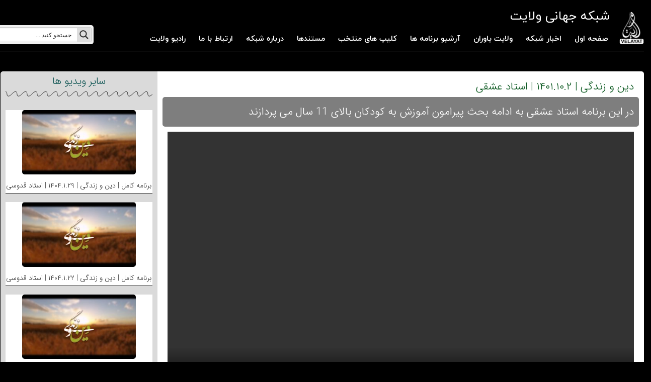

--- FILE ---
content_type: text/html; charset=utf-8
request_url: https://www.google.com/recaptcha/api2/anchor?ar=1&k=6Lc7OVQjAAAAAFSaQV6walVlX36YzcYsRGCc_N0u&co=aHR0cHM6Ly92ZWxheWF0LnR2OjQ0Mw..&hl=en&v=N67nZn4AqZkNcbeMu4prBgzg&theme=light&size=normal&anchor-ms=20000&execute-ms=30000&cb=ohqz7r9o4g85
body_size: 49497
content:
<!DOCTYPE HTML><html dir="ltr" lang="en"><head><meta http-equiv="Content-Type" content="text/html; charset=UTF-8">
<meta http-equiv="X-UA-Compatible" content="IE=edge">
<title>reCAPTCHA</title>
<style type="text/css">
/* cyrillic-ext */
@font-face {
  font-family: 'Roboto';
  font-style: normal;
  font-weight: 400;
  font-stretch: 100%;
  src: url(//fonts.gstatic.com/s/roboto/v48/KFO7CnqEu92Fr1ME7kSn66aGLdTylUAMa3GUBHMdazTgWw.woff2) format('woff2');
  unicode-range: U+0460-052F, U+1C80-1C8A, U+20B4, U+2DE0-2DFF, U+A640-A69F, U+FE2E-FE2F;
}
/* cyrillic */
@font-face {
  font-family: 'Roboto';
  font-style: normal;
  font-weight: 400;
  font-stretch: 100%;
  src: url(//fonts.gstatic.com/s/roboto/v48/KFO7CnqEu92Fr1ME7kSn66aGLdTylUAMa3iUBHMdazTgWw.woff2) format('woff2');
  unicode-range: U+0301, U+0400-045F, U+0490-0491, U+04B0-04B1, U+2116;
}
/* greek-ext */
@font-face {
  font-family: 'Roboto';
  font-style: normal;
  font-weight: 400;
  font-stretch: 100%;
  src: url(//fonts.gstatic.com/s/roboto/v48/KFO7CnqEu92Fr1ME7kSn66aGLdTylUAMa3CUBHMdazTgWw.woff2) format('woff2');
  unicode-range: U+1F00-1FFF;
}
/* greek */
@font-face {
  font-family: 'Roboto';
  font-style: normal;
  font-weight: 400;
  font-stretch: 100%;
  src: url(//fonts.gstatic.com/s/roboto/v48/KFO7CnqEu92Fr1ME7kSn66aGLdTylUAMa3-UBHMdazTgWw.woff2) format('woff2');
  unicode-range: U+0370-0377, U+037A-037F, U+0384-038A, U+038C, U+038E-03A1, U+03A3-03FF;
}
/* math */
@font-face {
  font-family: 'Roboto';
  font-style: normal;
  font-weight: 400;
  font-stretch: 100%;
  src: url(//fonts.gstatic.com/s/roboto/v48/KFO7CnqEu92Fr1ME7kSn66aGLdTylUAMawCUBHMdazTgWw.woff2) format('woff2');
  unicode-range: U+0302-0303, U+0305, U+0307-0308, U+0310, U+0312, U+0315, U+031A, U+0326-0327, U+032C, U+032F-0330, U+0332-0333, U+0338, U+033A, U+0346, U+034D, U+0391-03A1, U+03A3-03A9, U+03B1-03C9, U+03D1, U+03D5-03D6, U+03F0-03F1, U+03F4-03F5, U+2016-2017, U+2034-2038, U+203C, U+2040, U+2043, U+2047, U+2050, U+2057, U+205F, U+2070-2071, U+2074-208E, U+2090-209C, U+20D0-20DC, U+20E1, U+20E5-20EF, U+2100-2112, U+2114-2115, U+2117-2121, U+2123-214F, U+2190, U+2192, U+2194-21AE, U+21B0-21E5, U+21F1-21F2, U+21F4-2211, U+2213-2214, U+2216-22FF, U+2308-230B, U+2310, U+2319, U+231C-2321, U+2336-237A, U+237C, U+2395, U+239B-23B7, U+23D0, U+23DC-23E1, U+2474-2475, U+25AF, U+25B3, U+25B7, U+25BD, U+25C1, U+25CA, U+25CC, U+25FB, U+266D-266F, U+27C0-27FF, U+2900-2AFF, U+2B0E-2B11, U+2B30-2B4C, U+2BFE, U+3030, U+FF5B, U+FF5D, U+1D400-1D7FF, U+1EE00-1EEFF;
}
/* symbols */
@font-face {
  font-family: 'Roboto';
  font-style: normal;
  font-weight: 400;
  font-stretch: 100%;
  src: url(//fonts.gstatic.com/s/roboto/v48/KFO7CnqEu92Fr1ME7kSn66aGLdTylUAMaxKUBHMdazTgWw.woff2) format('woff2');
  unicode-range: U+0001-000C, U+000E-001F, U+007F-009F, U+20DD-20E0, U+20E2-20E4, U+2150-218F, U+2190, U+2192, U+2194-2199, U+21AF, U+21E6-21F0, U+21F3, U+2218-2219, U+2299, U+22C4-22C6, U+2300-243F, U+2440-244A, U+2460-24FF, U+25A0-27BF, U+2800-28FF, U+2921-2922, U+2981, U+29BF, U+29EB, U+2B00-2BFF, U+4DC0-4DFF, U+FFF9-FFFB, U+10140-1018E, U+10190-1019C, U+101A0, U+101D0-101FD, U+102E0-102FB, U+10E60-10E7E, U+1D2C0-1D2D3, U+1D2E0-1D37F, U+1F000-1F0FF, U+1F100-1F1AD, U+1F1E6-1F1FF, U+1F30D-1F30F, U+1F315, U+1F31C, U+1F31E, U+1F320-1F32C, U+1F336, U+1F378, U+1F37D, U+1F382, U+1F393-1F39F, U+1F3A7-1F3A8, U+1F3AC-1F3AF, U+1F3C2, U+1F3C4-1F3C6, U+1F3CA-1F3CE, U+1F3D4-1F3E0, U+1F3ED, U+1F3F1-1F3F3, U+1F3F5-1F3F7, U+1F408, U+1F415, U+1F41F, U+1F426, U+1F43F, U+1F441-1F442, U+1F444, U+1F446-1F449, U+1F44C-1F44E, U+1F453, U+1F46A, U+1F47D, U+1F4A3, U+1F4B0, U+1F4B3, U+1F4B9, U+1F4BB, U+1F4BF, U+1F4C8-1F4CB, U+1F4D6, U+1F4DA, U+1F4DF, U+1F4E3-1F4E6, U+1F4EA-1F4ED, U+1F4F7, U+1F4F9-1F4FB, U+1F4FD-1F4FE, U+1F503, U+1F507-1F50B, U+1F50D, U+1F512-1F513, U+1F53E-1F54A, U+1F54F-1F5FA, U+1F610, U+1F650-1F67F, U+1F687, U+1F68D, U+1F691, U+1F694, U+1F698, U+1F6AD, U+1F6B2, U+1F6B9-1F6BA, U+1F6BC, U+1F6C6-1F6CF, U+1F6D3-1F6D7, U+1F6E0-1F6EA, U+1F6F0-1F6F3, U+1F6F7-1F6FC, U+1F700-1F7FF, U+1F800-1F80B, U+1F810-1F847, U+1F850-1F859, U+1F860-1F887, U+1F890-1F8AD, U+1F8B0-1F8BB, U+1F8C0-1F8C1, U+1F900-1F90B, U+1F93B, U+1F946, U+1F984, U+1F996, U+1F9E9, U+1FA00-1FA6F, U+1FA70-1FA7C, U+1FA80-1FA89, U+1FA8F-1FAC6, U+1FACE-1FADC, U+1FADF-1FAE9, U+1FAF0-1FAF8, U+1FB00-1FBFF;
}
/* vietnamese */
@font-face {
  font-family: 'Roboto';
  font-style: normal;
  font-weight: 400;
  font-stretch: 100%;
  src: url(//fonts.gstatic.com/s/roboto/v48/KFO7CnqEu92Fr1ME7kSn66aGLdTylUAMa3OUBHMdazTgWw.woff2) format('woff2');
  unicode-range: U+0102-0103, U+0110-0111, U+0128-0129, U+0168-0169, U+01A0-01A1, U+01AF-01B0, U+0300-0301, U+0303-0304, U+0308-0309, U+0323, U+0329, U+1EA0-1EF9, U+20AB;
}
/* latin-ext */
@font-face {
  font-family: 'Roboto';
  font-style: normal;
  font-weight: 400;
  font-stretch: 100%;
  src: url(//fonts.gstatic.com/s/roboto/v48/KFO7CnqEu92Fr1ME7kSn66aGLdTylUAMa3KUBHMdazTgWw.woff2) format('woff2');
  unicode-range: U+0100-02BA, U+02BD-02C5, U+02C7-02CC, U+02CE-02D7, U+02DD-02FF, U+0304, U+0308, U+0329, U+1D00-1DBF, U+1E00-1E9F, U+1EF2-1EFF, U+2020, U+20A0-20AB, U+20AD-20C0, U+2113, U+2C60-2C7F, U+A720-A7FF;
}
/* latin */
@font-face {
  font-family: 'Roboto';
  font-style: normal;
  font-weight: 400;
  font-stretch: 100%;
  src: url(//fonts.gstatic.com/s/roboto/v48/KFO7CnqEu92Fr1ME7kSn66aGLdTylUAMa3yUBHMdazQ.woff2) format('woff2');
  unicode-range: U+0000-00FF, U+0131, U+0152-0153, U+02BB-02BC, U+02C6, U+02DA, U+02DC, U+0304, U+0308, U+0329, U+2000-206F, U+20AC, U+2122, U+2191, U+2193, U+2212, U+2215, U+FEFF, U+FFFD;
}
/* cyrillic-ext */
@font-face {
  font-family: 'Roboto';
  font-style: normal;
  font-weight: 500;
  font-stretch: 100%;
  src: url(//fonts.gstatic.com/s/roboto/v48/KFO7CnqEu92Fr1ME7kSn66aGLdTylUAMa3GUBHMdazTgWw.woff2) format('woff2');
  unicode-range: U+0460-052F, U+1C80-1C8A, U+20B4, U+2DE0-2DFF, U+A640-A69F, U+FE2E-FE2F;
}
/* cyrillic */
@font-face {
  font-family: 'Roboto';
  font-style: normal;
  font-weight: 500;
  font-stretch: 100%;
  src: url(//fonts.gstatic.com/s/roboto/v48/KFO7CnqEu92Fr1ME7kSn66aGLdTylUAMa3iUBHMdazTgWw.woff2) format('woff2');
  unicode-range: U+0301, U+0400-045F, U+0490-0491, U+04B0-04B1, U+2116;
}
/* greek-ext */
@font-face {
  font-family: 'Roboto';
  font-style: normal;
  font-weight: 500;
  font-stretch: 100%;
  src: url(//fonts.gstatic.com/s/roboto/v48/KFO7CnqEu92Fr1ME7kSn66aGLdTylUAMa3CUBHMdazTgWw.woff2) format('woff2');
  unicode-range: U+1F00-1FFF;
}
/* greek */
@font-face {
  font-family: 'Roboto';
  font-style: normal;
  font-weight: 500;
  font-stretch: 100%;
  src: url(//fonts.gstatic.com/s/roboto/v48/KFO7CnqEu92Fr1ME7kSn66aGLdTylUAMa3-UBHMdazTgWw.woff2) format('woff2');
  unicode-range: U+0370-0377, U+037A-037F, U+0384-038A, U+038C, U+038E-03A1, U+03A3-03FF;
}
/* math */
@font-face {
  font-family: 'Roboto';
  font-style: normal;
  font-weight: 500;
  font-stretch: 100%;
  src: url(//fonts.gstatic.com/s/roboto/v48/KFO7CnqEu92Fr1ME7kSn66aGLdTylUAMawCUBHMdazTgWw.woff2) format('woff2');
  unicode-range: U+0302-0303, U+0305, U+0307-0308, U+0310, U+0312, U+0315, U+031A, U+0326-0327, U+032C, U+032F-0330, U+0332-0333, U+0338, U+033A, U+0346, U+034D, U+0391-03A1, U+03A3-03A9, U+03B1-03C9, U+03D1, U+03D5-03D6, U+03F0-03F1, U+03F4-03F5, U+2016-2017, U+2034-2038, U+203C, U+2040, U+2043, U+2047, U+2050, U+2057, U+205F, U+2070-2071, U+2074-208E, U+2090-209C, U+20D0-20DC, U+20E1, U+20E5-20EF, U+2100-2112, U+2114-2115, U+2117-2121, U+2123-214F, U+2190, U+2192, U+2194-21AE, U+21B0-21E5, U+21F1-21F2, U+21F4-2211, U+2213-2214, U+2216-22FF, U+2308-230B, U+2310, U+2319, U+231C-2321, U+2336-237A, U+237C, U+2395, U+239B-23B7, U+23D0, U+23DC-23E1, U+2474-2475, U+25AF, U+25B3, U+25B7, U+25BD, U+25C1, U+25CA, U+25CC, U+25FB, U+266D-266F, U+27C0-27FF, U+2900-2AFF, U+2B0E-2B11, U+2B30-2B4C, U+2BFE, U+3030, U+FF5B, U+FF5D, U+1D400-1D7FF, U+1EE00-1EEFF;
}
/* symbols */
@font-face {
  font-family: 'Roboto';
  font-style: normal;
  font-weight: 500;
  font-stretch: 100%;
  src: url(//fonts.gstatic.com/s/roboto/v48/KFO7CnqEu92Fr1ME7kSn66aGLdTylUAMaxKUBHMdazTgWw.woff2) format('woff2');
  unicode-range: U+0001-000C, U+000E-001F, U+007F-009F, U+20DD-20E0, U+20E2-20E4, U+2150-218F, U+2190, U+2192, U+2194-2199, U+21AF, U+21E6-21F0, U+21F3, U+2218-2219, U+2299, U+22C4-22C6, U+2300-243F, U+2440-244A, U+2460-24FF, U+25A0-27BF, U+2800-28FF, U+2921-2922, U+2981, U+29BF, U+29EB, U+2B00-2BFF, U+4DC0-4DFF, U+FFF9-FFFB, U+10140-1018E, U+10190-1019C, U+101A0, U+101D0-101FD, U+102E0-102FB, U+10E60-10E7E, U+1D2C0-1D2D3, U+1D2E0-1D37F, U+1F000-1F0FF, U+1F100-1F1AD, U+1F1E6-1F1FF, U+1F30D-1F30F, U+1F315, U+1F31C, U+1F31E, U+1F320-1F32C, U+1F336, U+1F378, U+1F37D, U+1F382, U+1F393-1F39F, U+1F3A7-1F3A8, U+1F3AC-1F3AF, U+1F3C2, U+1F3C4-1F3C6, U+1F3CA-1F3CE, U+1F3D4-1F3E0, U+1F3ED, U+1F3F1-1F3F3, U+1F3F5-1F3F7, U+1F408, U+1F415, U+1F41F, U+1F426, U+1F43F, U+1F441-1F442, U+1F444, U+1F446-1F449, U+1F44C-1F44E, U+1F453, U+1F46A, U+1F47D, U+1F4A3, U+1F4B0, U+1F4B3, U+1F4B9, U+1F4BB, U+1F4BF, U+1F4C8-1F4CB, U+1F4D6, U+1F4DA, U+1F4DF, U+1F4E3-1F4E6, U+1F4EA-1F4ED, U+1F4F7, U+1F4F9-1F4FB, U+1F4FD-1F4FE, U+1F503, U+1F507-1F50B, U+1F50D, U+1F512-1F513, U+1F53E-1F54A, U+1F54F-1F5FA, U+1F610, U+1F650-1F67F, U+1F687, U+1F68D, U+1F691, U+1F694, U+1F698, U+1F6AD, U+1F6B2, U+1F6B9-1F6BA, U+1F6BC, U+1F6C6-1F6CF, U+1F6D3-1F6D7, U+1F6E0-1F6EA, U+1F6F0-1F6F3, U+1F6F7-1F6FC, U+1F700-1F7FF, U+1F800-1F80B, U+1F810-1F847, U+1F850-1F859, U+1F860-1F887, U+1F890-1F8AD, U+1F8B0-1F8BB, U+1F8C0-1F8C1, U+1F900-1F90B, U+1F93B, U+1F946, U+1F984, U+1F996, U+1F9E9, U+1FA00-1FA6F, U+1FA70-1FA7C, U+1FA80-1FA89, U+1FA8F-1FAC6, U+1FACE-1FADC, U+1FADF-1FAE9, U+1FAF0-1FAF8, U+1FB00-1FBFF;
}
/* vietnamese */
@font-face {
  font-family: 'Roboto';
  font-style: normal;
  font-weight: 500;
  font-stretch: 100%;
  src: url(//fonts.gstatic.com/s/roboto/v48/KFO7CnqEu92Fr1ME7kSn66aGLdTylUAMa3OUBHMdazTgWw.woff2) format('woff2');
  unicode-range: U+0102-0103, U+0110-0111, U+0128-0129, U+0168-0169, U+01A0-01A1, U+01AF-01B0, U+0300-0301, U+0303-0304, U+0308-0309, U+0323, U+0329, U+1EA0-1EF9, U+20AB;
}
/* latin-ext */
@font-face {
  font-family: 'Roboto';
  font-style: normal;
  font-weight: 500;
  font-stretch: 100%;
  src: url(//fonts.gstatic.com/s/roboto/v48/KFO7CnqEu92Fr1ME7kSn66aGLdTylUAMa3KUBHMdazTgWw.woff2) format('woff2');
  unicode-range: U+0100-02BA, U+02BD-02C5, U+02C7-02CC, U+02CE-02D7, U+02DD-02FF, U+0304, U+0308, U+0329, U+1D00-1DBF, U+1E00-1E9F, U+1EF2-1EFF, U+2020, U+20A0-20AB, U+20AD-20C0, U+2113, U+2C60-2C7F, U+A720-A7FF;
}
/* latin */
@font-face {
  font-family: 'Roboto';
  font-style: normal;
  font-weight: 500;
  font-stretch: 100%;
  src: url(//fonts.gstatic.com/s/roboto/v48/KFO7CnqEu92Fr1ME7kSn66aGLdTylUAMa3yUBHMdazQ.woff2) format('woff2');
  unicode-range: U+0000-00FF, U+0131, U+0152-0153, U+02BB-02BC, U+02C6, U+02DA, U+02DC, U+0304, U+0308, U+0329, U+2000-206F, U+20AC, U+2122, U+2191, U+2193, U+2212, U+2215, U+FEFF, U+FFFD;
}
/* cyrillic-ext */
@font-face {
  font-family: 'Roboto';
  font-style: normal;
  font-weight: 900;
  font-stretch: 100%;
  src: url(//fonts.gstatic.com/s/roboto/v48/KFO7CnqEu92Fr1ME7kSn66aGLdTylUAMa3GUBHMdazTgWw.woff2) format('woff2');
  unicode-range: U+0460-052F, U+1C80-1C8A, U+20B4, U+2DE0-2DFF, U+A640-A69F, U+FE2E-FE2F;
}
/* cyrillic */
@font-face {
  font-family: 'Roboto';
  font-style: normal;
  font-weight: 900;
  font-stretch: 100%;
  src: url(//fonts.gstatic.com/s/roboto/v48/KFO7CnqEu92Fr1ME7kSn66aGLdTylUAMa3iUBHMdazTgWw.woff2) format('woff2');
  unicode-range: U+0301, U+0400-045F, U+0490-0491, U+04B0-04B1, U+2116;
}
/* greek-ext */
@font-face {
  font-family: 'Roboto';
  font-style: normal;
  font-weight: 900;
  font-stretch: 100%;
  src: url(//fonts.gstatic.com/s/roboto/v48/KFO7CnqEu92Fr1ME7kSn66aGLdTylUAMa3CUBHMdazTgWw.woff2) format('woff2');
  unicode-range: U+1F00-1FFF;
}
/* greek */
@font-face {
  font-family: 'Roboto';
  font-style: normal;
  font-weight: 900;
  font-stretch: 100%;
  src: url(//fonts.gstatic.com/s/roboto/v48/KFO7CnqEu92Fr1ME7kSn66aGLdTylUAMa3-UBHMdazTgWw.woff2) format('woff2');
  unicode-range: U+0370-0377, U+037A-037F, U+0384-038A, U+038C, U+038E-03A1, U+03A3-03FF;
}
/* math */
@font-face {
  font-family: 'Roboto';
  font-style: normal;
  font-weight: 900;
  font-stretch: 100%;
  src: url(//fonts.gstatic.com/s/roboto/v48/KFO7CnqEu92Fr1ME7kSn66aGLdTylUAMawCUBHMdazTgWw.woff2) format('woff2');
  unicode-range: U+0302-0303, U+0305, U+0307-0308, U+0310, U+0312, U+0315, U+031A, U+0326-0327, U+032C, U+032F-0330, U+0332-0333, U+0338, U+033A, U+0346, U+034D, U+0391-03A1, U+03A3-03A9, U+03B1-03C9, U+03D1, U+03D5-03D6, U+03F0-03F1, U+03F4-03F5, U+2016-2017, U+2034-2038, U+203C, U+2040, U+2043, U+2047, U+2050, U+2057, U+205F, U+2070-2071, U+2074-208E, U+2090-209C, U+20D0-20DC, U+20E1, U+20E5-20EF, U+2100-2112, U+2114-2115, U+2117-2121, U+2123-214F, U+2190, U+2192, U+2194-21AE, U+21B0-21E5, U+21F1-21F2, U+21F4-2211, U+2213-2214, U+2216-22FF, U+2308-230B, U+2310, U+2319, U+231C-2321, U+2336-237A, U+237C, U+2395, U+239B-23B7, U+23D0, U+23DC-23E1, U+2474-2475, U+25AF, U+25B3, U+25B7, U+25BD, U+25C1, U+25CA, U+25CC, U+25FB, U+266D-266F, U+27C0-27FF, U+2900-2AFF, U+2B0E-2B11, U+2B30-2B4C, U+2BFE, U+3030, U+FF5B, U+FF5D, U+1D400-1D7FF, U+1EE00-1EEFF;
}
/* symbols */
@font-face {
  font-family: 'Roboto';
  font-style: normal;
  font-weight: 900;
  font-stretch: 100%;
  src: url(//fonts.gstatic.com/s/roboto/v48/KFO7CnqEu92Fr1ME7kSn66aGLdTylUAMaxKUBHMdazTgWw.woff2) format('woff2');
  unicode-range: U+0001-000C, U+000E-001F, U+007F-009F, U+20DD-20E0, U+20E2-20E4, U+2150-218F, U+2190, U+2192, U+2194-2199, U+21AF, U+21E6-21F0, U+21F3, U+2218-2219, U+2299, U+22C4-22C6, U+2300-243F, U+2440-244A, U+2460-24FF, U+25A0-27BF, U+2800-28FF, U+2921-2922, U+2981, U+29BF, U+29EB, U+2B00-2BFF, U+4DC0-4DFF, U+FFF9-FFFB, U+10140-1018E, U+10190-1019C, U+101A0, U+101D0-101FD, U+102E0-102FB, U+10E60-10E7E, U+1D2C0-1D2D3, U+1D2E0-1D37F, U+1F000-1F0FF, U+1F100-1F1AD, U+1F1E6-1F1FF, U+1F30D-1F30F, U+1F315, U+1F31C, U+1F31E, U+1F320-1F32C, U+1F336, U+1F378, U+1F37D, U+1F382, U+1F393-1F39F, U+1F3A7-1F3A8, U+1F3AC-1F3AF, U+1F3C2, U+1F3C4-1F3C6, U+1F3CA-1F3CE, U+1F3D4-1F3E0, U+1F3ED, U+1F3F1-1F3F3, U+1F3F5-1F3F7, U+1F408, U+1F415, U+1F41F, U+1F426, U+1F43F, U+1F441-1F442, U+1F444, U+1F446-1F449, U+1F44C-1F44E, U+1F453, U+1F46A, U+1F47D, U+1F4A3, U+1F4B0, U+1F4B3, U+1F4B9, U+1F4BB, U+1F4BF, U+1F4C8-1F4CB, U+1F4D6, U+1F4DA, U+1F4DF, U+1F4E3-1F4E6, U+1F4EA-1F4ED, U+1F4F7, U+1F4F9-1F4FB, U+1F4FD-1F4FE, U+1F503, U+1F507-1F50B, U+1F50D, U+1F512-1F513, U+1F53E-1F54A, U+1F54F-1F5FA, U+1F610, U+1F650-1F67F, U+1F687, U+1F68D, U+1F691, U+1F694, U+1F698, U+1F6AD, U+1F6B2, U+1F6B9-1F6BA, U+1F6BC, U+1F6C6-1F6CF, U+1F6D3-1F6D7, U+1F6E0-1F6EA, U+1F6F0-1F6F3, U+1F6F7-1F6FC, U+1F700-1F7FF, U+1F800-1F80B, U+1F810-1F847, U+1F850-1F859, U+1F860-1F887, U+1F890-1F8AD, U+1F8B0-1F8BB, U+1F8C0-1F8C1, U+1F900-1F90B, U+1F93B, U+1F946, U+1F984, U+1F996, U+1F9E9, U+1FA00-1FA6F, U+1FA70-1FA7C, U+1FA80-1FA89, U+1FA8F-1FAC6, U+1FACE-1FADC, U+1FADF-1FAE9, U+1FAF0-1FAF8, U+1FB00-1FBFF;
}
/* vietnamese */
@font-face {
  font-family: 'Roboto';
  font-style: normal;
  font-weight: 900;
  font-stretch: 100%;
  src: url(//fonts.gstatic.com/s/roboto/v48/KFO7CnqEu92Fr1ME7kSn66aGLdTylUAMa3OUBHMdazTgWw.woff2) format('woff2');
  unicode-range: U+0102-0103, U+0110-0111, U+0128-0129, U+0168-0169, U+01A0-01A1, U+01AF-01B0, U+0300-0301, U+0303-0304, U+0308-0309, U+0323, U+0329, U+1EA0-1EF9, U+20AB;
}
/* latin-ext */
@font-face {
  font-family: 'Roboto';
  font-style: normal;
  font-weight: 900;
  font-stretch: 100%;
  src: url(//fonts.gstatic.com/s/roboto/v48/KFO7CnqEu92Fr1ME7kSn66aGLdTylUAMa3KUBHMdazTgWw.woff2) format('woff2');
  unicode-range: U+0100-02BA, U+02BD-02C5, U+02C7-02CC, U+02CE-02D7, U+02DD-02FF, U+0304, U+0308, U+0329, U+1D00-1DBF, U+1E00-1E9F, U+1EF2-1EFF, U+2020, U+20A0-20AB, U+20AD-20C0, U+2113, U+2C60-2C7F, U+A720-A7FF;
}
/* latin */
@font-face {
  font-family: 'Roboto';
  font-style: normal;
  font-weight: 900;
  font-stretch: 100%;
  src: url(//fonts.gstatic.com/s/roboto/v48/KFO7CnqEu92Fr1ME7kSn66aGLdTylUAMa3yUBHMdazQ.woff2) format('woff2');
  unicode-range: U+0000-00FF, U+0131, U+0152-0153, U+02BB-02BC, U+02C6, U+02DA, U+02DC, U+0304, U+0308, U+0329, U+2000-206F, U+20AC, U+2122, U+2191, U+2193, U+2212, U+2215, U+FEFF, U+FFFD;
}

</style>
<link rel="stylesheet" type="text/css" href="https://www.gstatic.com/recaptcha/releases/N67nZn4AqZkNcbeMu4prBgzg/styles__ltr.css">
<script nonce="AtFO45_JSHBHq0iisrapFw" type="text/javascript">window['__recaptcha_api'] = 'https://www.google.com/recaptcha/api2/';</script>
<script type="text/javascript" src="https://www.gstatic.com/recaptcha/releases/N67nZn4AqZkNcbeMu4prBgzg/recaptcha__en.js" nonce="AtFO45_JSHBHq0iisrapFw">
      
    </script></head>
<body><div id="rc-anchor-alert" class="rc-anchor-alert"></div>
<input type="hidden" id="recaptcha-token" value="[base64]">
<script type="text/javascript" nonce="AtFO45_JSHBHq0iisrapFw">
      recaptcha.anchor.Main.init("[\x22ainput\x22,[\x22bgdata\x22,\x22\x22,\[base64]/[base64]/[base64]/[base64]/[base64]/[base64]/KGcoTywyNTMsTy5PKSxVRyhPLEMpKTpnKE8sMjUzLEMpLE8pKSxsKSksTykpfSxieT1mdW5jdGlvbihDLE8sdSxsKXtmb3IobD0odT1SKEMpLDApO08+MDtPLS0pbD1sPDw4fFooQyk7ZyhDLHUsbCl9LFVHPWZ1bmN0aW9uKEMsTyl7Qy5pLmxlbmd0aD4xMDQ/[base64]/[base64]/[base64]/[base64]/[base64]/[base64]/[base64]\\u003d\x22,\[base64]\\u003d\\u003d\x22,\x22wrfCj8OdWcO4ZT3CvMOIw4dFw7/[base64]/CmsKoUMOnQcOiLsKoAcOHwqlODSHDlcOqDlrDocKbw4wmK8OLw612wq/[base64]/[base64]/Cq8Kxw57CgsO9b8O3w7gYwpfCssK/Img1UzIYCcKXwqXCoGvDnlTCixEswo0pwoLClsOoOMKVGAHDvlULb8ODwprCtUxUfmktwq3Crwh3w6BeUW3DjSbCnXE6M8Kaw4HDocKnw7o5OFrDoMOBwqfCgsO/AsO1UMO/f8Kcw6fDkFTDnTrDscOxMcK6LA3CvBN2IMOtwrUjEMOHwoEsE8K9w5pOwpBsOMOuwqDDncKTSTcUw7rDlsKvIzfDh1XCrsOeETXDjBhWLUhJw7nCnWDDpCTDuQYNR1/[base64]/Dn8K4DkjCqAVUwojCilbComfDqMKsw4EoYMKnb8K3FnvCoQ8/[base64]/ClsOXw7PCn0HCtMOBw4jDklnCgw/CpcKlNiBvw7pbQWLCjMOxw4jDqQLDnATDpcOVCDh1wpUgwo0YahghSSUMQzdBI8KDGcOgMsKAworCoB/CqcOXw7F9URN1PmTClH0Awr3CrcO1w7HCgXZ6wrrDly15w4HCsAB1w7U/a8KfwqNWP8Ktw5c3Tz1KwpvDtHV/XWg0d8OPw6pfay8iJMKGdjbDm8KbVVbCo8KcH8OBOVjDuMKCw6MkBMKYw6g1wo/[base64]/Csx7DjRLDpB7CkMOlwo1ew5Yqw5HClnDCn8KKcMK1w48wTVd2w40+wpJydX57bcKmw4R0wp/DiAQRwqXCiEzCsXnCpEJFwoXCiMKrw5/[base64]/[base64]/DosKbwpXCsMKPCcKIw67CmEnDl8OcRsOWU1UWMCIdGMKAwoLCgV8xw77Cnl/DtAnCmjZMwrjDtcK5w6ZvKSkow47CjkbDncKNInIVw6pZeMOFw7g1wqR4w5nDixPDlGd0w6AVwoc9w4rCkMOIwo7DhcKqwrc9O8Kuw4rChGTDrsKTSlHCkS7CrcKyGznDjsKCQmnDn8O7w5cIVy8ywpXCtV4lccKwTsOMw5/ClwXCu8KAeMOHwpfDpSl3MQjCgh3DpcKFwrREwrnCi8OxwqfDvjnDmMKJw53CtwkwwoPCkSPDtsKjDiI4AUbDscORfynDqsKuw6cvw47DjHIKw5Fqw6vCkQ/DoMOOw6PCrcOSM8OLHMOdHMOdCMK+w7NUSMO5w5vDm2FAdMOILcOcR8ONMMOoMgTCp8KwwrQkRT3CgCPDlMOEw47CmyE+wpJfwp3DnT3Cj2R4w6DDoMKWwqrDu01+w71LP8KSCsOlwpV1UsK6MmQbw5XCkF/DnMKmwo9ncMKMGnghwqIsw6c+FQrCozZBw6MUwo5nw7vCvVXChFFAw4vDpB4/BF7DlWh2wobCrWTDhzDDgMKFRGoDw7HDhy7CkxPDrcKIw4jCk8OJw5ZDw4RaEz7CsFAnw6fDv8K1BsK1w7LCh8KdwpZTMsOaNMO5wptuw5V4TAlxHw7DkMO4worDthfCkDnDrmzDnDF/cA9HTBnCmcO4c143wrbCuMKEwo4mLsOlwrIKUyLCmBocw73CpcKSw47CvWhcUCvCty5Lwp1daMOEwoPCkAPDqMO+w5cCwqQqw6lQw6ggw6vCocOfw7vCm8KfNsO/[base64]/[base64]/Ct8O6eEhRwoZPN2nDs8KREMKZw5Jnw7dZw6PDncK/[base64]/w4w/UAA4aMKBG8O6w7nDvcKPw6NwesKBLMObwqJpw53Dn8KjKE3DlRszwod2TVBCw6XCkgLCssOQJXJDwpIMPkfDnsOuwo7CrsOZwofCk8Krwo/DmQgaw6HCvizCnMO1wo8IflLDhsOYwrvDuMKjw6NZw5TDsgJwQH3DlRTCqmANbHvDui8AworDuV0hNcOeKyZgU8KHwrvDqMOBw4nDjF0BQsK8CMKVAsOVwoA0DcKvXcKgwrzDiVrCscOzwoRCwpHDuhQ1M1LDlcO/[base64]/DtcKgwrHDn8Kswo16TMOVwpjCgcOXw5ofa3DDk0YcVVYBw6Bvw7BPwqjDq07CpWQbGxTDqsOvanrCqgbDgMKrFzPCr8K5w6nCj8KqChZvBFIjPMORw6IHHFnCrCdLw4XDqF1Nw68Fw4bDqcO2C8Oqw4HDg8KFMW7CmMONXcKNwqdGw7LDgMKsN2/DgkUyw6rDkG4LdcO6UwM8wpXCpcOcw7bCj8KwPG/Duw4PGMK6PMKwaMKFw4c9HGvDuMOkw7TDvcOGwrbClsKBwrU3EcKswr7DvsO1ZxLCqMKKccO0w517wp7DoMKfwqtmOsOHQ8K/wqcBwrjCv8KtZ3vDvMOiw53DrWlfw5ceWMKWwoxuRkbDpcKaB19qw4rChkFNwo3Du1rCuTfDjwDCnjZxwr3Di8KSwp/[base64]/CosKhD8OFYzInVxfDt8Ohw51bM8Opw4bCoE/CvsO0w6XCoMKCw6rDtsKXw4/[base64]/[base64]/wpdTXMOzw4PDllFrXcKDPMK3w4w9O1zDvA7Dgn3DnhPDpcO/wqwjw6LCqcO3wq5mCgrDvAHDmUIww6clKTjCiWjCpcOmw5d2XwUNw43CiMO0w4/DscOaTT5Zw6lWwqNbPmJmdcKlCz3Dr8OpwqzCoMKow4TDn8OdwrPCuyjCssOjFCzCuAMWBWtcwovDjsO8DMK8G8KjAT/[base64]/[base64]/Cl8OlwqXDjMO3wpXCn8KWH8KMSsK1R3oxU8OcaMKsAMKkw6IgwqBhbHshbsKiw7oYX8OGw6rDt8O5w4EjEWjCnMO1BMOFwprDnF/ChioWwpkXwrpOwpBiIsKYe8Olw68aTTzDsSjChCnCucOOUBFYZQkVw47DqWZEIcKEwpBFwr4gwp/DiljDiMO8NcK3e8KgDcOlwqY6wq0scno4Mh56wpo0wqAew7k/MB/[base64]/HsOxCMKAwq9DHDxjwqnDkE4tCcO8wpTDicOBwrZVw7bCuB5lAyJjKcKjLsK+w4wLwqldScKeVVVewqnCkVXDqFnDoMKUwrTCjcKMwrI9w4EkNcOkw4HCncKpVDrCkDJkw7LDoHBew6EpfcO6UsOidgYWwpsmccK5wpLCisKhaMOkNMKDw7Jcfx/ChMOAPcKERMKaE3ctwqoYw5o7ZsObwovCq8KgwopcFMK3Rx8pw6oTw4PCq0bDksKWwoEpwrHDusOOJsKCHcOJTVRbw713LTbCiMKDWUsSw6PCpMKXIcOoeUrDsH/CmQtUR8K4f8OPd8OMMcOjQsO3N8Kbw5rCrxvCtVjDmMKiPk/Cp2nDpsKWf8O/w4DDtcOEw4I9w7rCq2ZVF1bCi8OMw4PDgx3Cj8K0wplBd8OFCsK1FcKAw7tGwp7DuG/DigPCtUXDgh3DtTDDucOmw7JCw7vClsOEwrFJwqxQwpM/[base64]/DscKnwpF2T8KFwrInHcOIKMO4wqZIcMKIw63DlcKtUTLCtyzDtxwNwoM2eW1hJTbDv13Cl8OWCXxtw6VPw45Qw5fDn8Onw59AOcObw5EswrxEwpLClR/CuEPCtsK2wqbDghXCj8KZwqPDoTLDhcOlScKZbDPDhGzCp2HDhsO0KWJpwp3DlcOew4hGCz1IwoDCqCTDnsKhJhjCvsOmwrPCoMKewrXDncK9w7E8w7jCkmvCnX7CgRrDvMO9MD7DrcO+D8O8UcOvDlRqw5LCiGbDnxU/[base64]/Cl8Oiw4HDrzLDvWAxwo9sQQt+B2RwKsK9woHDhkzChx3CrMKFw4s+wqIswokIPMO4dMOsw4I8CxkDP2PDvnFGaMKLwpIAwqrCh8OaecOXwqPCtcOQwpHCsMO3IMODwoBXVsOLwqnCv8OvwpbDmMOMw5kbC8KrXsOEw4DDi8K6w5trwpTDg8KlSC8KJTRgw6x/cXQ2w6Y5w6pXZ2XCocOww5lGwogCdDrCmsKDbwbCuUECwrrCuMO4QHDDknk9wqvDnsO6w4TClsKSw4xRwrhWRXkhMsKlw4bDhk/DjEhKBXDDvMO2WMKBwrbDncKrwrfCrsKhw5jCvzZ1wrlcD8KbQsO3w7PCpkIIwoQwT8KqdcOyw5/DnMO2wox/N8KxwqM+D8KDaiJ0w4/Cr8OjwqDChDATFExQfcO1wrLCuQcBw41decK1wqNiUsOywqrDlWoVwrRCw7QgwoYgwpHCgnnCosKCBz3CiUnDn8O1NmrDv8OtIBfDucOJX2Ugw6nCmkLDucOoesKUbyvCmsK4wrzDg8K5wo/Cp1I9YyF5bsKiDHV6wrV6esO/[base64]/UsOqNiNqPWlHDCtbwp7CmG/CnX4HI0vDlMKDMV3DmcKXYHXCrBg6DMKpGAvDocKrwpfDv143VcKIIcOPwp4Kw63CgMOCeRkcw6DCvMOgwokhdSjDl8KOwo0Qwo/CocKKAcOOdmdOw73ChMKPw7dEwrnDgkzDh0hUfcKOwosvOVQkA8K9VMOXw5TDtsKLw4XCucKDw5R7w4bCjsO8IsKeLMONY0HCssKwwqUfwqIfw4hASx/CvWrCsxpyYsOEG3PCm8KRNcKFHW3CpsOtQcOUUEXCvcORIAzCqzLCrsOjDMKRFxLDlMKFP0xNVV1gAcOQFT5Jw4Z4XsK2w4Jgw63CmTo9wovChMOKw7zCs8KdGcKuSzl4Eicuaw/CusO4HWNwCsKhbkbDs8KawqfDgzJPw4DClsO3Y3EgwrcSHcK0ZMOfbj3Cm8OewoISDVvDrcKWPcKiw70Wwo3DvDnCnQLCkiFbw6IRwoDDrcOtwrQ6H3bCksOgwqPDvw5Xw6PDp8KNLcKlw5rDqDzDrsOgwp7CgcKQwo7Dr8KDwprDp1fDqsOxw4FySHhVwrTCn8Oow6/Chi09ZjXCqUZTRcOhL8O8w57CiMKswrBdw7tNDMO/diPCjC7DnF7CmMK9C8Opw7g9BsOnWcK/[base64]/CnVfDoCzCvX52w61PRTAdKMK7TcK9amlZORlHN8ONwo/DvW/Do8Oyw4jDqVDCqMKRwpcuIlnCrMKiL8KGc3Utw5R9wpPCnMKLwqTCsMOgw7VPCcOlw6dKX8OdFQFOU2jCrFXCigPDqsKFwq/CrMK+wo/CkA5AKcO4cQnDqcO0w6N2IkvDiFDDunvDlsKYworDjMOdw4h6KGPDtjbDoWBYE8Ojwo/DlTbDokTDqWJTMMOFwpgLKwkmMMKSwpk+w6rCgMOLw5htwobDvXogw7vCnU/CpMKNwo0LPmPCrHDDmTzDoTzDncOUwqZOwoDDl3RaNMKaZljDhUpUDh/DrSPDoMOZw7jClcOOw5rDjCrCnFEwTMO5wpDCp8KsY8KXw71Uw5HCuMKHwqYKwpxLw416EsOTwolUasO1wqc/w5tIQcO0w6N1w43CiwhfwqXCpMKvY0rDqmdsFTTCpsOCW8ONw6/[base64]/WcOSwoxYQxtpHhgPI8OSw6A0w6/[base64]/DvMKCL8ObwrRxCAo5w71dGT9Mw5geHsO4JjcYwpXDksKVwrUecsO6aMOuw7zCtsKCwq5kwp3DiMKqGMOiwqTDvn7CkCsMCMOaGjPChlbCpGgbRnDCmsKRwoYXw4F3V8OaTw/CoMOVw4DDkMOASUHDpcO1wq1ewpxcMlhmN8O+ZkhBwqnCvMOjZG4wYFQBGMKJaMOxAhHChjcdfMK6E8OLYgY6w4/DmcKxT8OUw4xjd0fDuUUlY1jDhMOYw6fDvg/CtivDmhjCj8OdFR12c8KRaQcywqMBwr3Dp8K8PsKcMcO7EiFNwpjCknoSIcK+w6zCksKhCsKkw5XCjcO1VGwdAMODQcOHw63CvynDl8KzVzLCl8K/SXrCm8OJTRgLwrZ9w78uwrTCmnHDncOew41vY8ONMsKObcKvasKuWsOKYMOmK8K6wpEOwooFwqocwqZ0eMKNO2XCqsKGTAY8WhMEBMORJ8KCH8K0wp1oEGzCnFzCn0TDlcOAwoVhXTTDsMK8wrTCksKbwpLCrcO/w5JTecOMFD4Jwr/[base64]/Ds8OrG2JrwrkJwpvDo3XDkcK/w7rDrEYHCVPCv8OVTlxeHMKoRlkbwqzDoxfCqcKrLCTCicOOI8O5w7jCtMOfwpTDo8KQwqXDl1Nawrl8J8Kkw4lDwpJGwoPCuDTDv8OeaDjCjcOBbS/[base64]/CgmFxw4nDu1zCiMK5TVU5RsObw77DliViOz/Du8OZT8Kcwp/[base64]/Dq8KfwqrDlsKScx3CjiXCmztzbiXCohjCtCLCu8KsNS3DusKmw4bDpmExw6EEw63CkjjCsMKgJcK5w73DksOkwovCtCp9w4bDtRxqwp7CicKDwozCuER9wp/CiFvCocK5D8KnwpHCsm0qwqddWmDCmcKmwoJbwr9Gc3ZlwqrDvF1kwoZWwqDDhTN4Ezhhw58cwq/CnFNSw61bw4vDvVHCn8O4O8Ovw4/DtMK8I8Oww6suHsK5wqBIw7cDw5/DtcKcWW4lw6rCqsOTwoZIw6rCsTTCgMKkMBjCmwFFw6zDl8KJw5RNwoBceMKXPDBzAzVUL8K/R8KCwrdjCTjCvcO0J2nChsOOw5XDl8Kyw7xffcKMO8KwCMK1amICw7UTEQnCqsKaw6sNw7s/PhUWwpvCpA/Cm8O0wp4rw7EtEcOaV8K6wrwPw5o7wpzDliDDtsK7MwB4w47Dtz3CnjHCg3nDmw/DkU7CosK+wpt3K8KQWH5hO8OQUsKcBRZnDyzCtgfDhsO4w5vCtCJ0wrNoSX82w60WwqpNwq/ChWbCpwlJw4IYdW7ClcKcw7rCnsO6FApafsKNMXc+wqdJasKSB8OwfsK7woJHw63DucK4w799w4l0QsKDw6jCu3zDoA85w6jChMO/C8OpwqZtB1TCjgLCq8KnEsOsFsK3PFzCtRF9TMKQw7vDo8K3wotxw63CkMKACMOuPEtDDMKPBQpUGVzCvcKnwocswr7Dl1/DscKKQ8K5woAbZMKww4TCoMKTQDXDuBLCtsOtT8O0w6fClCvCmiwwMMOGCsK/wrnDq2PDkcKBwrzDvcKDwokxW2XCmMOFAjIJaMKjwrUuw7YkwqTCj2dBw74Gw5fCrxYZY3oCJ1TCm8KoUcKKe0Yjw6N0ccOnwqMIbsKwwpIZw67DpXkjXcKmHG9qFsKZdy7CqXfCm8O9Si3DkxYKwo9XFBgbw4/Dli3CuE9IN2IZw63Du2RBwq9Swqxnw6hKCMKUw4PCvlDDnMORw6fDr8OFw4RSLMKEwpUGw4d1woc6fcObOMOtw53Dk8Kvw5/CnmTDpMOQw5PDvsKEw413VEsdwpPCr1LDgcKsXGJASsKufgVCwr3DtcKtw5TCij9Vwp49w7xfwpjDo8KrME4qwoHDrsOyRMO/w4JOIHDCvMOQEWs/[base64]/Cox5gOyBkdRLCl1jDmXrDt0nDvXIFYBZjMMKJAyXCn23CkF7Dm8KVw5jCt8OSJMK/w6AzHcODcsO5wrDChSLCpw1ENsKkwoRHGXt0H3sqesKYWVDDhsKSw4Ahw4ZHwqMbJzTDjQTCj8Ohwo7DqVgVw6zCl3Z6w4/Dv0HDjUoCEzrDjMKgwrfCtMKwwpp+wqzDpAvCmMK5w5XCp23DnxDCqMOsDSNDHcKTwpxhwqrCmHBiw64Jwq47C8KZw4hoSH3Cg8ONwrY6wrpLasKcTMKDw5kWwokMw68Fw7fCkCvCrsOtS0/CoxtKw6bCgcOew7osVSXDtMKbwrhBwq51TzXCs3Jpw6bCvXQawoscw6bCsA3DhsKPelsBwp4/w6AeXMOPw555w4nDocKmBgBtaGZGGy4MCG/DlMOvASJbw6vDoMKIw4PDq8OhwotWwrnCjcKyw6TDlsKuUXgowqQ0HsOlw7DCiz3DmMOmwrElw4JnRsOEC8KyN2XDp8KEw4DDpWEsMgE0w7VrWcOzwqfDu8OaJVgkw5FKCMKBVgHDnMOHwpx/IcK4aHXDnMOPHMKwJwoBU8KFTiYdA1A7woLDjsONF8O0wq9DICTCrmfCvsOicV0Ww4cGX8OycD/[base64]/[base64]/DtMORM8KcFi/DhMK8wpfDlHkFw6PCk8O/w4XCs8OfV8OwPE9lPcKdw4peAQ7DplPCu0zDk8OEVFU8w4wVfD1rAMK/[base64]/Ds8Kyw77CmGzCrsKMGsKjw5M3w43DjMO6w4pGPcOZE8ODw6rCkiExBR3Dnn3CqDXDqcOIXcKrLyo/w4F3IFbDtcKgLcKSw4sPwrhIw5lKwqbDicKrwonDoyMzc3TDk8OCw4XDhcOzwqPDgABjwrRXw7PDvCfCvsKCT8O7wqTCnMKbGsOuDko/CsKqwqLDqivClcOYeMKjw79BwqUtwqPDjsOpw6vDvnvCvMKyacKtwqXDr8OTdcKhw7k2wr0nw4puCsKIwop3wr4WSlPCoG7DmsKDDsOtw7DCs33CvApOQ3vDoMOnw6/DkMOew6vCmcOwwq7DhADCrFUVwo9Iw7DDk8K8wo/Du8OOwpHCsAzDvsOYJlF8dCRfw7TCpTDDgMKuLMOyL8ONw6fCusO5PMKlw4HCvHbDisOBT8OpMTvDoE5awotPwp9ZY8K0wqTCkT4Owqd0MxpCwprCnmzDusKbcMO8w6DDrwovUz/DqTRWYGbDm084w5IjbMONwotLb8Oawr4bwq0WN8KRLcKOw4PDmsKjwpcHIFLDhEPDjzYGW3sowp0fwqXCrMOfw5AqbsOew6PCtxvCnR3DmVrCl8Krw589w47DhMOwMsOydcK9wqMjwrM9MDXDqcO4wr/DlsKIFmfDv8KDwrnDswQow64Hw4YUw71QKVhTw4bClcOQTX9FwoVyXQxyHMKQdsOzwqE7dU3Dh8K/YUTCkzsdKcO2f0/CrcK5XcOsXi5MeGDDisKlaXxIw5bChirCk8K6AQHDoMOYF3RAwpBVwpkcwq0Tw5EyHcOcAUXCisOEJsONO0h0wpHDjRDCpMOtw4lqw6MFecKuw7VXw78Bw7/DgcK1wookDSBDw5HDnsKVRsK5RBDCpBFCwpDCk8KKw5UNFB93w5nDlcOVcg5UworDqsK/fsOXw6XDnndLel3CmMOdWsKaw7bDkHrCocO6wrrCrMOuSGp+acKFw4spwoHCusOywqHCoBXDk8KrwrMSRcOQwrF+PsKywrtPBcO/K8KCw55hFsKxZ8ODwo3CnkI/w7RbwowQwqYfMMOnw49Vw44Ww68DwpPCrcOXwq92FmvDmcK/[base64]/[base64]/LwkrMiJUYSZqw78sE8KTQMKuWhDDlALCusKKw49LfxXDoBluwp/CtMOQwrrDscKzw7fDj8O/[base64]/Dvk0kKMKOwpxIwqbCjsKeCB/DucKJw5rDgQFcw7TComV9wpprHcKAwrsoBMOrZsKsAMOqMsOEw7HDgyfCo8OKYTMbAgXCrcOnTMKWTWInZ0Mpw4hfw7V2TsOzwpxhSwogJMO8bcKLw7jCuxTDjcOxwpXCslzDsAHDpcKfJ8KqwoFNBsK2UcKuch/DhcOUwq3Dpm1GwobClMK4Rm3Dn8K9w5XClw3CjMK0OmAyw5cZeMOZwpNlw7TDvT3DnTAeecOEwqkiP8OxREnCtjgTw6nCvMKhfcKNwq7Cv2LDvMOxEjfCnz7DqMO2EMOGV8O4wq/[base64]/CgcOvc8KQw6zDtH7DqCrCicOdw64EwpbDpiDCmcOaAcKzOUzDocKAXsKYNsK5w5Q4w7R1wqwnXWDDpWLCqivDkMOQP0MvJi3Cq00MwpwgbCLCi8KgJCBMOcKuw4wxw6zCmW/[base64]/[base64]/Cs8K/dx95w7rDqjzDgnPCjsOLwqrDkCNjw4UtejrCtmrDi8K9wrdicC0/[base64]/DgsOLTVlTWhx9DUPCsR9ZeEkMw6PCgcKlD8KUCCkKw6HDiFTDhhXDo8OOw7LCjlYEUsOrwpMnfsKSTSPCnVHCssKvwqp5w7XDinvCosKzZkccw7HDqMOnYMODNMO/woPCkWPCu24NfxPCpcO1wpjDv8K0Ol7Dk8O+w5HCh2xBW0XCv8O8X8KcfHbCocO6WMOOKQDDvMKeXsKjP1DDjcK9McKAw6smw6JIwpvClcOHMcKBw7wsw75VdmvClMO/[base64]/wpvCv2Bpw6jDgUPCoMKJAMKkw7JEPxAsKHwewpxOVVHDi8KBY8K1fcKKY8O3wpfCgcOXK3N9C0LCkMOIEVnCvFPDuVIGw4hNKcOTwrtlwpnCrHYrwqLDr8KEwoMCH8OOwobCgg/[base64]/DtcKwRcOTw63Dr8KZwqTCujTDrsKVw454GsOEWcOTYgjDmzXCgsK+Ek/Dj8K3ZMK/[base64]/wq/Ch17DqWTDn2h/WMOoXcKwwpthO2HCgXNuw4V3wqHCgRZvw6HCpHTDk2AvRjfDiQHDtSc8w7JzfsK9H8KnD2PDvMOjwrHCk8ObwqfDpcKDIcOoOcOBwpNNw47DtsK2woBAwqfDlsK4IEPChy9vwqfDoQbCkm3CqsKow6AVwqrCpDfCki9OdsOlw7vCl8KNBzrDj8KEwp4Uw6/DlWDDmMO3L8KuwojDrMO/wrlwB8KXLcOaw7/[base64]/DksKsdBrDpsKvw5XDuzotNEfDl8K8wqB2Wz5sOsKPw67ClMO7Tl0CwoDCq8OBw4TCrMK2w4AfXMOqXsOcw7Y+w4vDnkxfSiZvNMK1RCfDrMOdZEcvw6XDjcKkwo1jekfDsT7Cu8O/ecOueS3DjDJqw4tzGkXDs8O8ZsK/JRJzYMKVMm9zwqJvw4DCosOTECHChXocw63DmsODwqYewo7Ds8OZw7vDvkXDugBKwqvCpsOhwpEZH2xqw5lxw5wfw4HDpXBLQQfCpDbDvB5LC18bK8OyQUcPwrhqdlojZCPDjHMFwo/[base64]/w4FuFXLCvsOdHRTDlSQbAsOVw5HDpgpXSCzDqXnCvMKkwpANwrIMF2V1UsKNwrt0wqZnw59DKh4LccK2wp5hw7DCh8OJCcONIGx5LsKtYUxjLyjDqcO4EcOzM8OVVcKaw4bCncO7w5A4w5t+w6TCokkYenZ8wpbDisKuwrRJw543eVITw7vDlG/Do8OqXGDCgcOIw67Cu3HChF3DmsO0AsKdRMOfbMKMwr1XwqYEDFLCpcOMY8K2PXJXfcKuCcKHw4LDvcOAw7NASGLCr8KDwpU1VMKIw5PDtVLClWZrwrprw7B1wqjCrXJpw6DDvFrDtMOuZQIhHGpSw6HDoGIewo9LABQ1XQZjwq5uw6TCsBzDpT/Cu1Vlw581woEgwqh/UcK7aWXCkEfDmcKcwrpTCGd7wq/CohQxW8OkUsKuO8O5FEYwfsKuAmx3woIpwoV7ecKgwrvCp8K4T8Ofw5bDmmspLEnCgSvCo8OlTRLDusOgBVZPHMOMw5hxEH/ChQbCkzTDl8KYKXzCrcO1w7kuFhc/JkLDpyzCrsO6EB9iw5pxGBDDjcK+w4Jdw7I2WcKpw5MKwrDCmMOyw5gya190ezzDgcKHOUjClcOow5/Co8Kaw4w3f8OWN1xyc1/Dr8KFwrVXESHCo8KYwqhTYVlKw4kzGGrDsxDDrmsOw4DCpE/CksKRXMK0wpcww4Ymd2MnQy1Rw5PDnCtKw43CsgrCuytFZW7CuMOdb1jCjcOfSMO7wq1EwqzCt1JJwq40w6Bew4DCiMOYTG/Ck8KDw5zDmy/DlcOyw6nDjcKhZMKPwqTDogQ/[base64]/DgAPCo8Kfw59AwpDDscKbDcOEIcOXUxLCtwQaw7DCo8OZwofDmcOOMMO3Oy88wqhkRVfDicOtwpNDw4zDnn/[base64]/B2EsVQrCvcOkw58CLDd+JcKowpvCigdccTwDX8OpwoLCrcOFw7TDksKIEsKhw4TDpcKjC3PCmsOiwrnCncOswogNTsOKwp/DnXTDhz/Dg8OSw6DDnnfDsCgzAGQTw64dCsORBsKIw6Vxw64ywrvDusOnw7sLw4HDul8bw5g+bsKMLwzDoiRQw6Z/[base64]/CkcOgw7MndB/[base64]/DvjhrQRLDhgxBwrzDuUU0w5TCkMOZw7DDlxvCiSPCg19/aB02w5PCiD8cwpjCv8OuwoXDqwIcwoovLiHClxdTwr/[base64]/AMOCw5HDqcKZYBHCjMObw74/TFDCi8OhQcKwKMOfQMOPX1PDnVPDlFrDtQ0eeW49XyUQw5IUwoDCojbDvsO0SVAoIxHDqMK3w74/w6BZTSHCm8OywpjDlsOXw7DChnfDrcOdw6svwrXDpsKqw4BVJSXDiMKkNMKDIcKBVcKjNcKaL8KYI0FcPj/CkkXDgcOfblvDusK+w4jCgsK2w7HCvR/[base64]/DtcOwZEzCmjRgwqPDiwp4LGhhBm5lwqZNIylgw5nCtBBSV1vDmErCgMOVwohJw4zDo8OHBcOewrAywr/[base64]/w6/CtsOFwqI9HsKffxnCicK1wpXDjWd/M8K0cC7CqFbCtsOrYks5w5sEMcORwpDCoF9bClZJwpfClU/Du8OVw4jCtRvClcOaIDHDkyMtw5Raw6vCjVXDqcOdwqDCicKycF4NDsOkTXcvwpHDvsKnPX4Mwr0zw6/[base64]/Ds8OdMcKAd8OpwrHCkkHCvcK2HcOYw7bCiVRKw6BOWsOiwrnDp1kZw40wwobCkGTDr38BwoTDkDTCgiITTcKMOjfDum1hNMOaF3lhW8KwHsKnFRDCsSTClMO/V1MFw5JKwrNEO8K8w6/Dt8KhZkbCpsOtw4Y6w60TwqRwdRTCi8OJw70AwpfCs3jChRfDosOcecKMCz4mfSpVw7bDk0szwofDkMKPwofCrRRaM0PCvcOGLcKwwpR4RExWRcKbJMOtDXpReHfCoMOcSWQjwopWwo55RsKNw4jCqcORB8Kywp8pecOFwqzCq1XDsRY/HlJVMcKsw7UKw69tTHsrw5fCtGHCgcO+MsOhWWPCkMKiw4ktw4gfJMOBLmvDkF/CiMObwoNwGMK+Z1sOw5rDqsOWw5xGw5bDj8KJS8OLMAtJwoZPeHRAwpBLw6fClhnDoHDCrcODwpjCocKRTCLCn8KabG4Xw5bCjgIlwpoTeDJOw6zDlsOkw6rDs8KdIcKYwqDCuMKke8K6XMKzQsONwpp/acOhDcK5N8OcJXDCm1LCh0bClMO2A0TCvcKZegzDhsO3IsOQa8KKA8OpwpfDjTXDosKwwoo0DcOkVsOAF1gmYcOjw6fCmsKVw5I9wonDmhfCmcOvPgTDg8KQf1MzwrbDpsObwoYSwpXDgSvCvMO/wrxewr3Cv8KKCcK1w6kvQGQDMnPDoMO6RsKUwqzCgCvDsMKgwpLDoMKgwr7DtXYsewTCgS3Ct30ZWitAwq8OYMKdCE9Lw5PCvQ7CtHbCi8K1JMKowqd6fcO0wovCmkTDlXcLw67Dt8OicFkXw4/Ct2tgJMKhCE/CnMOxB8ORw5gewq8Aw5kqw4TDrWHCs8KFwrUOw6jCo8KKw5p8cT/[base64]/w60rw6dmXD/CmsKyGmrDtQHCjxHCisK4csOjwrELw73DiBJIYxYrw5cYw7UhccO2T0nDtDptQHLCtsKZwqRuQsKGRsK8wpInZsOgwrdGFmYBwrbDi8KHfn/[base64]/CgG/DosKlw5UzGmZbw4Qww6FwwqhxF2pow4bDs8KjKMKXw4fCn3FMwp0zXm9Pw7nCk8Kbw7N9w7/DlQY/w43DlSd9TsOQEMOlw77ClVwcwqzDsBcgDkTCohoNw4YCw57Dqgg/wpM7KxLCr8KJw5vCvDDDisKcwoQOQMOgTMOoUE4Hwq7DnHDCmMK5Y2NDZBsdXA7Cu1woZ1oNw68ZbEFPO8Kvw64NwrLCnsKPwoHDgsOxXjk9wrLCjMO8IkQkw6TCjHc/T8KjClB1QxPDl8OYw6rCiMOda8OWLUASwq5QTkXCo8OgQGvCgMORMsKJIFfCvsKvLxMufsOVVnXCv8OoX8KTwrzCmiQNwqTDin14eMKjHcK+WmcDw6/[base64]/Cm0RAeWbCncORw4NfbcOKwrPDu03Dp8O8wpjDs8O7e8OYw67CjUwrwrp9csKww7jDp8OjHnMsw7/DnF/Ct8O2GA/DvMOGwrHDosOswoLDrz7Dj8K7w6rCmlQrOVEgYC1NJcKsJ2sRaxlccA7CuzvDuWltw4XDqwkgGMOaw7sYw7rCixzDnAPDhcKjwq9oK21zTMOSEwjCosOADAXDlsOiw5BPwrYcG8OtwohXfsOrLAZjWsOuwrHCpjBqw5PCphTCp0/DtX3DjsOJw4t5w7LCky3DoCZqw489wp/DnsOxw7QFSnzCi8OZUystRVVQwqBMOHTCosOHAsKeA2d/[base64]/wqbDrcOiMsOTwrXCnSlcwr7ConxJw6hjw4oXw5UYfsOba8OUwpYcQsOEwo0iFTIQw7pwDhtKw6k/GMOjwrbClxfDncKVw6rDpTPCqznCqsOkecO+RsKDwqwFwoESPMKZwosnZcK0wowpw4TDijTDvXsqaRjDpAcPBsKZwqTDscOjQU/Cp1lww4wLw5Arw4PCpxUJS3DDvMOWwq5dwr7DuMK0wodgTA9XwqHDocOhwrvDnMKew6IzGMKKwpPDm8KtVsOnA8O2FF97OMODw5LCoB8bwqfDkkMowoluw5PDqn1sc8KAIsK+HMOQaMO3w6IGIcOwLwPDl8OoDcKTw5YrcG7CksKew6/DogHDjS4LeFcrATUIwr3DvQTDmTTDssOzA0HDgiHDr0LCqBLCqcKKwpMBw6MZbmAowrLCnXcSw5vDsMOFwqDDi197w5jDrC81cl95w5hGf8O2wpvCimPDpXDDv8OZwrQZwqI0BsOhwrzCmX8yw5xZeWgAwoIZUCwfEFhlwphsWcKdNMKFIV8ORsKLRi7CsV/CoAbDjMK9woXCg8Kgw6BKwpw3K8OXasO0Byo9w4d3wqVsdiDCssOkMGtAwpPDiULDrCTClk/CljDDuMOLw6sqwq9Pw55BdD/CiHvDhnPDkMOJcGE3SMO2U0EUTmfDkWYvHwDComVpL8Obwq81Ghs5TGnDvMK5WGZ9wqXDjSbDl8Kxw6gfVDTDl8OOHS7DizALCcKDXDdpw7HDmmbCucKQw5R1wr0IL8O2LlvCicKVw5wwYlPDmsKRXgjDisKJV8Onwo/CmCEmwovCkBtqw4QXOsOxGV/CnX7DmxTCpMKNM8OKw6knSsODasOJG8OeH8KvWVbCniNYBsKLTcO9dxApwpPCtsKvwrglO8OIciDDtMOdw6/CjVwTfMKrwrJEwr8yw4nCm2UdI8K4wqxoO8OdwqgLTXdNw67Du8KLFcKWwpbDmMKbIsKsRADDkMOAwrVMwobDj8KjwqDDrMKwFMOmJD4Sw4I/dsKIbcO3bBgGwp8ONgLDsRYbO0oGwoXCi8K8wpp8wrfDlMO2WRvCsBHCpcKID8KuwprChXbCgcOuEsOSHsO2bFpBw40/[base64]/HHnCqMOdworCkhwWTsK+DcKHwoUePnNqw7QRB8KvSMKpe1hkJg/DnMKCwovCrsKlWMOUw7fCqAcDwqPDi8K7G8KcwpljwpfDpC4pwpnCl8ObeMO/AMK2woPCqcOFOcK1wrQHw4jDscKKYxglwqnDn09Hw554G2tAw7LDlnTCvQDDicOGYRjCvsO8dVlLZjgxw7QQcUINWcO+RW9fF0s1KBRUZcOYM8OUUcKCNMKEwps1G8OQecOucknDvsORG1LDgzHDmcOgLcOLTnl6ZsK6SSTCusKZQcO/w7QoeMO7ZRvDq2QwGsKuworDoQ7ChsK6NXM0BT3DmihZw6lCX8KewrHCoRVIwqVHworDnVDDqVDCv2bCtcKjwodwZMK9DsK7wr1DwpTDnUzDjcONw4TCqMOEMsKfAcO3ZhtqwozCln/[base64]/DisOhB8KVWw/Dp8KvPcOJQyjDh8KdwoNlwrnDhMOMw6TDrx3ChX7Dt8K/WmTDq3jDlhVRwoHCoMONw4gwwqjCtsKvOsK5wq/Cv8KFwq0wXsKow4XDnRLDmxvDug3DokDDp8OFUMOEwo/DrMOkw77CncOHw5PCtnHCu8OsfsOQVkjDjsOOP8KpwpUhL28JEsO2Z8O5LzJaKljCmcK4w5XChsOVwq0ywoUsHDXCnF/[base64]/BmrCnMOvw5DDvG1vw6PDmWnDnsKiw6jCk0zDpBUAHVAwwojCtGPDoSEfX8KIwoF6Hy7Dg0sQcsKrwprDsGEiw5zCgMKLM2TCmGTDpcOVaMKvbj7DicOXEmkld2EbLjRRwpTDs1LCjCh/wq7CryLCihxyG8ODw7jDm0XCgF8Dw7PDpsOdMhfCm8O7fsOBO1I0dmvCvg5IwqUjwrnDmCHDkCspwqfDvcKtYsKGBcKpw6rDs8K+w4JoIsOnKcKrLlzCvh/CgmELED/CtsOOw54tcVwlw6HDtXEtIHzCm1A9acK7QQl7w6zCiyPClUI8w75YwqhWARHChsKdIHU3DR1+w4LDpBdTw4/Ci8KddSnDvMK8w7HDjhDDkl/[base64]/ChMOBwqfDtX7CqjglRkMfOsK+YMOwwr/DqQBzbFfCjMOlTsKyQnw2EwVCwqzCoA4eTEQew7zCtMOJw4UMw7vDt2YlGDQpw4nCpiMiwpHCq8OFw4pcwrIoLkXDssKVdsO7w75mCMKtw4VKTRPDpcOdXcOMGsO2XynCjWbCuQXDszvCh8KGA8KwA8KSAELDs2HCuxLClMOnw4jDs8OCw4VDZ8ONw5UaBiPDvgrDhU/CgAvDoyVwYlDClcOMw4vDgMKUwqPCnW9aeG3Cgn9kVMKYw5LCvsKpwqTCiAXDjS4tfWYxFVJLXEnDgGzCi8KtwoPCjsKqKsOZwrDDucOHfT7DmFbDpC3DscOOecKbw5bCusK/w6/DqsK0AydUwp1WwoPDhnJ4wrfCmMO0w4w5w7pzwpPCvMOdahrDt3TDncOnwpg0w4EVfcKPw7fCumPDisKLw5/DscO0fhrDmcOyw5zDgy7Cj8OcXDfCvXAD\x22],null,[\x22conf\x22,null,\x226Lc7OVQjAAAAAFSaQV6walVlX36YzcYsRGCc_N0u\x22,0,null,null,null,1,[21,125,63,73,95,87,41,43,42,83,102,105,109,121],[7059694,228],0,null,null,null,null,0,null,0,1,700,1,null,0,\[base64]/76lBhnEnQkZnOKMAhnM8xEZ\x22,0,0,null,null,1,null,0,0,null,null,null,0],\x22https://velayat.tv:443\x22,null,[1,1,1],null,null,null,0,3600,[\x22https://www.google.com/intl/en/policies/privacy/\x22,\x22https://www.google.com/intl/en/policies/terms/\x22],\x2248JGpBJODiwNi0FcmoNg+4FDbj5pDjzUQ+WR8+hllUs\\u003d\x22,0,0,null,1,1769611362613,0,0,[20,118],null,[198,197,101],\x22RC-TkNjjc1WdUcpnw\x22,null,null,null,null,null,\x220dAFcWeA7KJkxR1pffQ3XMYDL2VVaC29CsCRJUZ1sGAQwYfh6i0d0DEY7EAc6nhjy1zkSbBKgCcRm76tPNCL0g0TO344HvQ6NI2Q\x22,1769694162583]");
    </script></body></html>